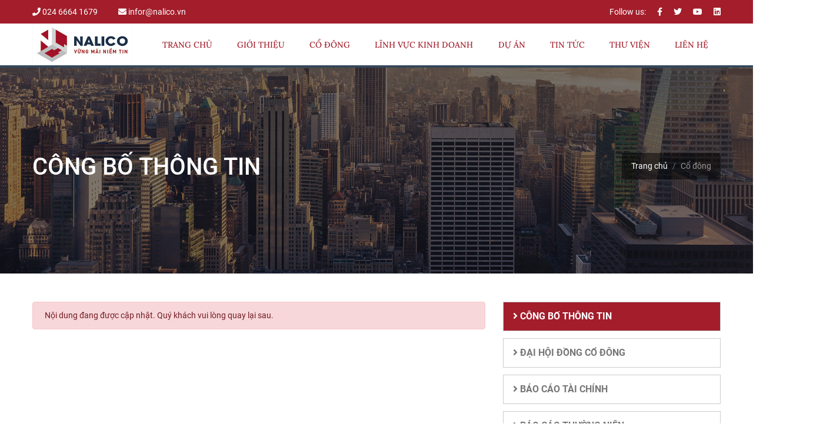

--- FILE ---
content_type: text/html; charset=utf-8
request_url: https://nalico.vn/co-dong?url=cong-bo-thong-tin
body_size: 3627
content:


<!DOCTYPE html>
<html lang="vi-VN">
<head xmlns="http://www.w3.org/1999/xhtml" prefix="og:http://ogp.me/ns# fb:http://www.facebook.com/2008/fbml">
    <meta charset="utf-8" />
    <meta name="viewport" content="width=device-width, initial-scale=1.0">
    <title>C&#244;ng bố th&#244;ng tin</title>
    <meta name="description">
    <meta name="keywords" />
    <meta name="robots" content="index,follow" />
    <link rel="shortcut icon" href="/Content/picture/favicon.jpg">
    <meta property="og:locale" content="en-US">
    <meta property="og:type" content="website">
    <meta property="og:title" content="Công bố thông tin">
    <meta property="og:description" content="">
    <meta property="og:url" content="https://nalico.vn/co-dong?url=cong-bo-thong-tin">
    <meta property="og:site_name" content="Công bố thông tin">
    <meta property="og:image" />
    <meta property="og:image:alt" content="Công bố thông tin">
    <meta name="twitter:card" content="summary_large_image">
    <meta name="twitter:title" content="Công bố thông tin">
    <meta name="twitter:description" content="">
    <meta name="twitter:image">

    <link href="/Content/css?v=bQq9ze-gdVl-lKkgNCuVnGb7cL7T0EIGZuRXIl0PKWY1" rel="stylesheet"/>

    <script src="/bundles/modernizr?v=inCVuEFe6J4Q07A0AcRsbJic_UE5MwpRMNGcOtk94TE1"></script>

</head>
<body>
    
<header>
    <div class="top-header">
        <div class="container">
            <div class="row">
                <div class="col-lg-6 contact-info">
                    <a href="tel:024 6664 1679" rel="nofollow">
                        <i class="fa fa-phone"></i> 024 6664 1679
                    </a>
                    <a href="mailto:infor@nalico.vn" rel="nofollow">
                        <i class="fa fa-envelope"></i> infor@nalico.vn
                    </a>
                </div>
                <div class="col-lg-6 top-socials d-none d-lg-block">
                    Follow us:
                    <a href="https://www.facebook.com/nalicodaitu" rel="nofollow" target="_blank"><i class="fab fa-facebook-f"></i></a>
                    <a rel="nofollow" target="_blank"><i class="fab fa-twitter"></i></a>
                    <a rel="nofollow" target="_blank"><i class="fab fa-youtube"></i></a>
                    <a rel="nofollow" target="_blank"><i class="fab fa-linkedin"></i></a>
                </div>
            </div>
        </div>
    </div>
    <div class="container py-1">
        <div class="row align-items-center">
            <div class="col-lg-2">
                <a href="/" class="logo">
                    <img src="/Content/v2/logo.jpg" class="img-fluid" alt="Nalico" />
                </a>
                <div class="menu-icon-mobile">
                    <i class="fa fa-bars" onclick="$('body').addClass('show-menu')"></i>
                </div>
            </div>
            <div class="col-lg-10">
                <ul class="menu">
                    <li><a href="/">Trang chủ</a></li>
                    <li>
                        <a href="#">Giới thiệu</a>
                        <ul class="sub-menu">
                                <li>
                                    <a href="/gioi-thieu/gioi-thieu-chung-1">Giới thiệu chung</a>
                                </li>
                                <li>
                                    <a href="/gioi-thieu/tam-nhin-su-menh-gia-tri-cot-loi-2">Tầm nh&#236;n - Sứ mệnh - Gi&#225; trị cốt l&#245;i</a>
                                </li>
                                <li>
                                    <a href="/gioi-thieu/doi-ngu-lanh-dao-3">Đội ngũ l&#227;nh đạo</a>
                                </li>
                                <li>
                                    <a href="/gioi-thieu/so-do-to-chuc-4">Sơ đồ tổ chức</a>
                                </li>
                        </ul>
                    </li>
                    <li>
                        <a href="#">Cổ đông</a>
                            <ul>
                                    <li><a href="/co-dong?url=cong-bo-thong-tin">C&#244;ng bố th&#244;ng tin</a></li>
                                    <li><a href="/co-dong?url=dai-hoi-dong-co-dong">Đại hội đồng cổ đ&#244;ng</a></li>
                                    <li><a href="/co-dong?url=bao-cao-tai-chinh">B&#225;o c&#225;o t&#224;i ch&#237;nh</a></li>
                                    <li><a href="/co-dong?url=bao-cao-thuong-nien">B&#225;o c&#225;o thường ni&#234;n</a></li>
                            </ul>
                    </li>
                    <li>
                        <a href="javascript:;">Lĩnh vực kinh doanh</a>
                        <ul class="sub-menu">
                                <li>
                                    <a href="/linh-vuc-kinh-doanh/dau-tu-xay-dung">Lĩnh vực đầu tư x&#226;y dựng</a>
                                </li>
                                <li>
                                    <a href="/linh-vuc-kinh-doanh/linh-vuc-kinh-doanh">Lĩnh vực kinh doanh bất động sản</a>
                                </li>
                        </ul>
                    </li>
                    <li>
                        <a href="javascript:;">Dự án</a>
                        <ul class="sub-menu">
                                <li>
                                    <a href="/page/khu-do-thi-dai-tu-garden-city">Khu đ&#244; thị Đại Từ Garden City</a>
                                </li>
                                <li>
                                    <a href="/page/khu-do-thi-cau-truc-phuong-bach-quang">Khu đ&#244; thị Cầu Tr&#250;c, phường B&#225;ch Quang</a>
                                </li>
                                <li>
                                    <a href="/page/khu-dan-cu-xom-ap-thai-xa-hoa-thuong-huyen-dong-hy-tinh-thai-nguyen">Khu d&#226;n cư x&#243;m Ấp Th&#225;i, x&#227; H&#243;a Thượng, huyện Đồng Hỷ, tỉnh Th&#225;i Nguy&#234;n</a>
                                </li>
                                <li>
                                    <a href="/page/khu-do-thi-so-4-thi-tran-doi-ngo-huyen-luc-nam-tinh-bac-giang">Khu đ&#244; thị số 4 thị trấn Đồi Ng&#244;, huyện Lục Nam, tỉnh Bắc Giang</a>
                                </li>
                                <li>
                                    <a href="/page/khu-dan-cu-bach-quang-thanh-pho-song-cong-tinh-thai-nguyen">Khu d&#226;n cư B&#225;ch Quang, th&#224;nh phố S&#244;ng C&#244;ng, tỉnh Th&#225;i Nguy&#234;n</a>
                                </li>
                        </ul>
                    </li>
                        <li>
                            <a href="/c/tin-tuc">Tin tức</a>
                                <ul class="sub-menu">
                                        <li><a href="/c/tin-nalico">Tin Nalico</a></li>
                                        <li><a href="/c/tin-thi-truong">Tin thị trường</a></li>
                                        <li><a href="/c/tuyen-dung">Tuyển dụng</a></li>
                                </ul>
                        </li>
                    <li>
                        <a href="javascript:;">Thư viện</a>
                        <ul class="sub-menu">
                            <li><a href="/thu-vien-hinh-anh">Thư viện ảnh</a></li>
                            <li><a href="/video-clips">Video clips</a></li>
                        </ul>
                    </li>
                    
                    <li>
                        <a href="/lien-he">Liên hệ</a>
                    </li>
                </ul>
            </div>
        </div>
    </div>
</header>
    


<div class="bg-news">
    <div class="container">
        <div class="d-lg-flex justify-content-lg-between">
            <h1>C&#244;ng bố th&#244;ng tin</h1>
            <ul class="breadcrumb">
                <li class="breadcrumb-item"><a href="/">Trang chủ</a></li>
                <li class="breadcrumb-item">Cổ đông</li>
            </ul>
        </div>
    </div>
</div>
<div class="container my-lg-5 my-3">
    <div class="row">
        <div class="col-lg-8">
                <p class="alert alert-danger">Nội dung đang được cập nhật. Quý khách vui lòng quay lại sau.</p>
        </div>
        <div class="col-lg-4">
            <ul class="menu-side">
                    <li class='active'>
                        <a href="/co-dong?url=cong-bo-thong-tin"><i class="fa fa-angle-right"></i> C&#244;ng bố th&#244;ng tin</a>

                    </li>
                    <li >
                        <a href="/co-dong?url=dai-hoi-dong-co-dong"><i class="fa fa-angle-right"></i> Đại hội đồng cổ đ&#244;ng</a>

                    </li>
                    <li >
                        <a href="/co-dong?url=bao-cao-tai-chinh"><i class="fa fa-angle-right"></i> B&#225;o c&#225;o t&#224;i ch&#237;nh</a>

                    </li>
                    <li >
                        <a href="/co-dong?url=bao-cao-thuong-nien"><i class="fa fa-angle-right"></i> B&#225;o c&#225;o thường ni&#234;n</a>

                    </li>
            </ul>
        </div>
    </div>
</div>

    

<footer>
    <div class="container">
        <div class="row">
            <div class="col-lg-3">
                <img src="/content/v2/logo.jpg" class="w-75" alt="Nalico" />
                <div class="name">
                    CÔNG TY CỔ PHẦN ĐẦU TƯ XÂY DỰNG NALICO
                </div>
            </div>
            <div class="col-lg-4 mt-3 mt-lg-0">
                <h6>LIÊN HỆ</h6>
                <address><span class="far fa-fw fa-fw fa-envelope"></span><a class="em" href="mailto:infor@nalico.vn">infor@nalico.vn</a><br />
<span class="fa fa-fw fa-fw fa-mobile-alt"></span><a class="em" href="tel:024 6664 1677">024 6664 1679</a><br />
<span class="fa fa-fw fa-fw fa-map-marker-alt"></span>BT9-15, Khu nh&agrave; ở sinh th&aacute;i Xu&acirc;n Phương, Phường Xu&acirc;n Phương, Quận Nam Từ Li&ecirc;m, TP.H&agrave; Nội, Việt Nam</address>

                
            </div>
            <div class="col-lg-2 col-sm-6 mt-3 mt-lg-0">
                <h6>DỊCH VỤ</h6>
                <ul>
                        <li><a href="/linh-vuc-kinh-doanh/dau-tu-xay-dung">Lĩnh vực đầu tư x&#226;y dựng</a></li>
                        <li><a href="/linh-vuc-kinh-doanh/linh-vuc-kinh-doanh">Lĩnh vực kinh doanh bất động sản</a></li>
                </ul>
            </div>
            <div class="col-lg-3 col-sm-6 mt-3 mt-lg-0">
                <h6>FACEBOOK</h6>
                    <div class="fb-page" data-href="https://www.facebook.com/nalicodaitu" data-width="500" data-small-header="false" data-adapt-container-width="true" data-hide-cover="false" data-show-facepile="true"><blockquote cite="https://www.facebook.com/nalicodaitu" class="fb-xfbml-parse-ignore"><a href="https://www.facebook.com/nalicodaitu">NALICO</a></blockquote></div>
            </div>
        </div>
    </div>
</footer>
<div class="copyright">
    © Copyright 2020. All Rights Reserved. Designed by Vicogroup.vn
</div>
<div class="overlay-all" onclick="$('body').removeClass('show-menu')"></div>
    <script src="/bundles/jquery?v=ude-zEDQfWuwZazDBGtB_I0FlJazDuB34JJfdajeTRY1"></script>

    <script src="/bundles/bootstrap?v=b0oarxfDor05kRLenT_9biaNAJR9dPV8a6s3D5Nc4r41"></script>

    
<div id="fb-root"></div>
<script async defer crossorigin="anonymous" src="https://connect.facebook.net/en_US/sdk.js#xfbml=1&version=v7.0" nonce="oSFec5k7"></script></body>
</html>
